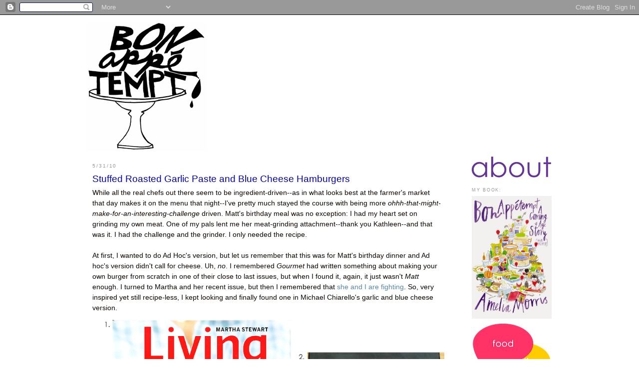

--- FILE ---
content_type: text/html; charset=UTF-8
request_url: http://www.bonappetempt.com/2010/05/stuffed-roasted-garlic-paste-and-blue.html?showComment=1275405424481
body_size: 13782
content:
<!DOCTYPE html>
<html dir='ltr' xmlns='http://www.w3.org/1999/xhtml' xmlns:b='http://www.google.com/2005/gml/b' xmlns:data='http://www.google.com/2005/gml/data' xmlns:expr='http://www.google.com/2005/gml/expr'>
<head>
<link href='https://www.blogger.com/static/v1/widgets/2944754296-widget_css_bundle.css' rel='stylesheet' type='text/css'/>
<meta content='text/html; charset=UTF-8' http-equiv='Content-Type'/>
<meta content='blogger' name='generator'/>
<link href='http://www.bonappetempt.com/favicon.ico' rel='icon' type='image/x-icon'/>
<link href='http://www.bonappetempt.com/2010/05/stuffed-roasted-garlic-paste-and-blue.html' rel='canonical'/>
<link rel="alternate" type="application/atom+xml" title="Bon Appétempt - Atom" href="http://www.bonappetempt.com/feeds/posts/default" />
<link rel="alternate" type="application/rss+xml" title="Bon Appétempt - RSS" href="http://www.bonappetempt.com/feeds/posts/default?alt=rss" />
<link rel="service.post" type="application/atom+xml" title="Bon Appétempt - Atom" href="https://www.blogger.com/feeds/2709955682732829877/posts/default" />

<link rel="alternate" type="application/atom+xml" title="Bon Appétempt - Atom" href="http://www.bonappetempt.com/feeds/9193145775404880796/comments/default" />
<!--Can't find substitution for tag [blog.ieCssRetrofitLinks]-->
<link href='https://blogger.googleusercontent.com/img/b/R29vZ2xl/AVvXsEj3d8TulQ6jP0sRf8iztZgoLeJDi9JijDso5tWqwWIVuh_TmCNB547yARfRj0JUgDBXA7TVBU17IYyWtApyEhrl_vvgjUmCTpLCrqgxXoWgpeQaLhSXdVUl8QJWM6WnSaGzrIU_gFY6RH0/s800/blueburger.gif' rel='image_src'/>
<meta content='http://www.bonappetempt.com/2010/05/stuffed-roasted-garlic-paste-and-blue.html' property='og:url'/>
<meta content='Stuffed Roasted Garlic Paste and Blue Cheese Hamburgers' property='og:title'/>
<meta content='While all the real chefs out there seem to be ingredient-driven--as in what looks best at the farmer&#39;s market that day makes it on the menu ...' property='og:description'/>
<meta content='https://blogger.googleusercontent.com/img/b/R29vZ2xl/AVvXsEj3d8TulQ6jP0sRf8iztZgoLeJDi9JijDso5tWqwWIVuh_TmCNB547yARfRj0JUgDBXA7TVBU17IYyWtApyEhrl_vvgjUmCTpLCrqgxXoWgpeQaLhSXdVUl8QJWM6WnSaGzrIU_gFY6RH0/w1200-h630-p-k-no-nu/blueburger.gif' property='og:image'/>
<title>Bon Appétempt: Stuffed Roasted Garlic Paste and Blue Cheese Hamburgers</title>
<style id='page-skin-1' type='text/css'><!--
/*
-----------------------------------------------
Blogger Template Style
Name:     Minima
Designer: Douglas Bowman
URL:      www.stopdesign.com
Date:     26 Feb 2004
Updated by: Blogger Team
----------------------------------------------- */
/* Variable definitions
====================
<Variable name="bgcolor" description="Page Background Color"
type="color" default="#fff">
<Variable name="textcolor" description="Text Color"
type="color" default="#333">
<Variable name="linkcolor" description="Link Color"
type="color" default="#58a">
<Variable name="pagetitlecolor" description="Blog Title Color"
type="color" default="#666">
<Variable name="descriptioncolor" description="Blog Description Color"
type="color" default="#999">
<Variable name="titlecolor" description="Post Title Color"
type="color" default="#c60">
<Variable name="bordercolor" description="Border Color"
type="color" default="#ccc">
<Variable name="sidebarcolor" description="Sidebar Title Color"
type="color" default="#999">
<Variable name="sidebartextcolor" description="Sidebar Text Color"
type="color" default="#666">
<Variable name="visitedlinkcolor" description="Visited Link Color"
type="color" default="#999">
<Variable name="bodyfont" description="Text Font"
type="font" default="normal normal 100% Georgia, Serif">
<Variable name="headerfont" description="Sidebar Title Font"
type="font"
default="normal normal 78% 'Trebuchet MS',Trebuchet,Arial,Verdana,Sans-serif">
<Variable name="pagetitlefont" description="Blog Title Font"
type="font"
default="normal normal 200% Georgia, Serif">
<Variable name="descriptionfont" description="Blog Description Font"
type="font"
default="normal normal 78% 'Trebuchet MS', Trebuchet, Arial, Verdana, Sans-serif">
<Variable name="postfooterfont" description="Post Footer Font"
type="font"
default="normal normal 78% 'Trebuchet MS', Trebuchet, Arial, Verdana, Sans-serif">
<Variable name="startSide" description="Side where text starts in blog language"
type="automatic" default="left">
<Variable name="endSide" description="Side where text ends in blog language"
type="automatic" default="right">
*/
/* Use this with templates/template-twocol.html */
body {
background:#ffffff;
margin:0;
color:#0d0600;
font:x-small Georgia Serif;
font-size/* */:/**/small;
font-size: /**/small;
text-align: center;
}
a:link {
color:#5588aa;
text-decoration:none;
}
a:visited {
color:#0b5394;
text-decoration:none;
}
a:hover {
color:#0000b3;
text-decoration:underline;
}
a img {
border-width:0;
}
/* Header
-----------------------------------------------
*/
#header-wrapper {
width:940px;
margin:0 auto 10px;
}
#header-inner {
background-position: center;
margin-left: auto;
margin-right: auto;
}
#header {
margin: 5px;
text-align: center;
color:#0000b3;
}
#header h1 {
margin:5px 5px 0;
padding:15px 20px .25em;
line-height:1.2em;
text-transform:uppercase;
letter-spacing:.2em;
font: normal normal 266% Times, serif;
}
#header a {
color:#0000b3;
text-decoration:none;
}
#header a:hover {
color:#0000b3;
}
#header .description {
margin:0 5px 5px;
padding:0 20px 15px;
max-width:940px;
text-transform:uppercase;
letter-spacing:.2em;
line-height: 1.4em;
font: normal normal 85% Times, serif;
color: #000d0d;
}
#header img {
margin-left: auto;
margin-right: auto;
max-width:940px;
}
/* Outer-Wrapper
----------------------------------------------- */
#outer-wrapper {
width: 940px;
margin:0 auto;
padding:10px;
text-align:left;
font: normal normal 105% Arial, sans-serif;
}
#left-sidebar-wrapper {
width: 160px;
margin-right: 5px;
margin-left: 5px;
float: left;
word-wrap: break-word; /* fix for long text breaking sidebar float in IE */
overflow: hidden; /* fix for long non-text content breaking IE sidebar float */
}
#main-wrapper {
padding: 0 5px 0 5px;
border-right: 0px dotted #000;
border-left: 0px dotted #000;
width: 700px;
margin-right: 15px;
margin-left: 10px;
float: left;
word-wrap: break-word; /* fix for long text breaking sidebar float in IE */
overflow: hidden;     /* fix for long non-text content breaking IE sidebar float */
}
#sidebar-wrapper {
width: 160px;
margin-right: 5px;
margin-left: 10px;
float: right;
word-wrap: break-word; /* fix for long text breaking sidebar float in IE */
overflow: hidden;      /* fix for long non-text content breaking IE sidebar float */
}
/* Headings
----------------------------------------------- */
h2 {
margin:1.5em 0 .75em;
font:normal normal 70% 'Trebuchet MS',Trebuchet,Arial,Verdana,Sans-serif;
line-height: 1.4em;
text-transform:uppercase;
letter-spacing:.2em;
color:#999999;
}
/* Posts
-----------------------------------------------
*/
h2.date-header {
margin:1.5em 0 .5em;
}
.post {
margin:.5em 0 1.5em;
border-bottom:1px dotted #666666;
padding-bottom:1.5em;
}
.post h3 {
margin:.25em 0 0;
padding:0 0 4px;
font-size:140%;
font-weight:normal;
line-height:1.4em;
color:#0000b3;
}
.post h3 a, .post h3 a:visited, .post h3 strong {
display:block;
text-decoration:none;
color:#0000b3;
font-weight:normal;
}
.post h3 strong, .post h3 a:hover {
color:#0d0600;
}
.post-body {
margin:0 0 .75em;
line-height:1.6em;
}
.post-body a:link {
text-decoration:none;
}
.post-body a:visited {
text-decoration:none;
}
.post-body blockquote {
line-height:1.3em;
}
.post-footer {
margin: .75em 0;
color:#999999;
text-transform:uppercase;
letter-spacing:.1em;
font: normal normal 93% Arial, sans-serif;
line-height: 1.4em;
}
.post-footer a:link {
text-decoration:none;
}
.post-footer a:visited {
text-decoration:none;
}
.comment-link {
margin-left:.6em;
}
.post img {
padding:4px;
}
.post blockquote {
margin:1em 20px;
}
.post blockquote p {
margin:.75em 0;
}
/* Comments
----------------------------------------------- */
#comments h4 {
margin:1em 0;
font-weight: bold;
line-height: 1.4em;
text-transform:uppercase;
letter-spacing:.2em;
color: #999999;
}
#comments-block {
margin:1em 0 1.5em;
line-height:1.6em;
}
#comments-block .comment-author {
margin:.5em 0;
}
#comments-block .comment-body {
margin:.25em 0 0;
}
#comments-block .comment-footer {
margin:-.25em 0 2em;
line-height: 1.4em;
text-transform:uppercase;
letter-spacing:.1em;
}
#comments-block .comment-body p {
margin:0 0 .75em;
}
.deleted-comment {
font-style:italic;
color:gray;
}
#blog-pager-newer-link {
float: left;
}
#blog-pager-older-link {
float: right;
}
#blog-pager {
text-align: center;
}
.feed-links {
clear: both;
line-height: 2.5em;
}
/* Sidebar Content
----------------------------------------------- */
.sidebar {
color: #666666;
line-height: 1.5em;
font-size: 90%;
}
.sidebar a:link {
text-decoration:none;
}
.sidebar a:visited {
text-decoration:none;
}
.sidebar ul {
list-style:none;
margin:0 0 0;
padding:0 0 0;
}
.sidebar li {
margin:0;
padding-top:0;
padding-right:0;
padding-bottom:.25em;
padding-left:15px;
text-indent:-15px;
line-height:1.5em;
}
.sidebar.widget {
border-bottom: 1px dotted #666666;
margin:0 0 1.5em;
padding:0 0 1.5em;
}
.main .widget {
border-bottom:1px dotted #666666;
margin:0 0 1.5em;
padding:0 0 1.5em;
}
.main .Blog {
border-bottom-width: 0;
}
/* Profile
----------------------------------------------- */
.profile-img {
float: left;
margin-top: 0;
margin-right: 5px;
margin-bottom: 5px;
margin-left: 0;
padding: 4px;
border: 1px solid #666666;
}
.profile-data {
margin:0;
text-transform:uppercase;
letter-spacing:.1em;
font: normal normal 93% Arial, sans-serif;
color: #999999;
font-weight: bold;
line-height: 1.6em;
}
.profile-datablock {
margin:.5em 0 .5em;
}
.profile-textblock {
margin: 0.5em 0;
line-height: 1.6em;
}
.profile-link {
font: normal normal 93% Arial, sans-serif;
text-transform: uppercase;
letter-spacing: .1em;
}
/* Footer
----------------------------------------------- */
#footer {
width:940px;
clear:both;
margin:0 auto;
padding-top:15px;
line-height: 1.6em;
text-transform:uppercase;
letter-spacing:.1em;
text-align: center;
}
img {
max-width: 700px;
width: expression(this.width > 560 ? 560: true);
}

--></style>
<link alt='Favicon' href='http://a1.twimg.com/profile_images/1337648838/bonappeSCREEN.gif' rel='shortcut icon' type='image/x-icon'/>
<link alt='Favixcon' href='http://a1.twimg.com/profile_images/1337648838/bonappeSCREEN.gif' rel='icon' type='image/x-icon'/>
<link href='https://www.blogger.com/dyn-css/authorization.css?targetBlogID=2709955682732829877&amp;zx=d653154b-ed7f-409a-a89d-48f5980d3780' media='none' onload='if(media!=&#39;all&#39;)media=&#39;all&#39;' rel='stylesheet'/><noscript><link href='https://www.blogger.com/dyn-css/authorization.css?targetBlogID=2709955682732829877&amp;zx=d653154b-ed7f-409a-a89d-48f5980d3780' rel='stylesheet'/></noscript>
<meta name='google-adsense-platform-account' content='ca-host-pub-1556223355139109'/>
<meta name='google-adsense-platform-domain' content='blogspot.com'/>

</head>
<body>
<div class='navbar section' id='navbar'><div class='widget Navbar' data-version='1' id='Navbar1'><script type="text/javascript">
    function setAttributeOnload(object, attribute, val) {
      if(window.addEventListener) {
        window.addEventListener('load',
          function(){ object[attribute] = val; }, false);
      } else {
        window.attachEvent('onload', function(){ object[attribute] = val; });
      }
    }
  </script>
<div id="navbar-iframe-container"></div>
<script type="text/javascript" src="https://apis.google.com/js/platform.js"></script>
<script type="text/javascript">
      gapi.load("gapi.iframes:gapi.iframes.style.bubble", function() {
        if (gapi.iframes && gapi.iframes.getContext) {
          gapi.iframes.getContext().openChild({
              url: 'https://www.blogger.com/navbar/2709955682732829877?po\x3d9193145775404880796\x26origin\x3dhttp://www.bonappetempt.com',
              where: document.getElementById("navbar-iframe-container"),
              id: "navbar-iframe"
          });
        }
      });
    </script><script type="text/javascript">
(function() {
var script = document.createElement('script');
script.type = 'text/javascript';
script.src = '//pagead2.googlesyndication.com/pagead/js/google_top_exp.js';
var head = document.getElementsByTagName('head')[0];
if (head) {
head.appendChild(script);
}})();
</script>
</div></div>
<div id='outer-wrapper'><div id='wrap2'>
<!-- skip links for text browsers -->
<span id='skiplinks' style='display:none;'>
<a href='#main'>skip to main </a> |
      <a href='#sidebar'>skip to sidebar</a>
</span>
<div id='header-wrapper'>
<div class='header section' id='header'><div class='widget Header' data-version='1' id='Header1'>
<div id='header-inner'>
<a href='http://www.bonappetempt.com/' style='display: block'>
<img alt='Bon Appétempt' height='257px; ' id='Header1_headerimg' src='https://blogger.googleusercontent.com/img/b/R29vZ2xl/AVvXsEhCNDjqIOOu0Wl4ZJ8fSTVW9XpbJcsgSQbNYoHZiZ1JSfZnSEG7CwcVwC6JKUBk2o7Z2WaewBHPAXOobjAHiOAQUT_NzNSdhXRM2szX0Kv3hWZJw9TNjgxxsIr3zGOgNCguBJpiFce1PV4/s940-r/BANNERregular.gif' style='display: block' width='940px; '/>
</a>
</div>
</div></div>
</div>
<div id='content-wrapper'>
<div id='crosscol-wrapper' style='text-align:center'>
<div class='crosscol no-items section' id='crosscol'></div>
</div>
<div id='left-sidebar-wrapper'>
<div class='sidebar no-items section' id='left-sidebar'></div>
</div>
<div id='main-wrapper'>
<div class='main section' id='main'><div class='widget Blog' data-version='1' id='Blog1'>
<div class='blog-posts hfeed'>

          <div class="date-outer">
        
<h2 class='date-header'><span>5/31/10</span></h2>

          <div class="date-posts">
        
<div class='post-outer'>
<div class='post hentry'>
<a name='9193145775404880796'></a>
<h3 class='post-title entry-title'>
<a href='http://www.bonappetempt.com/2010/05/stuffed-roasted-garlic-paste-and-blue.html'>Stuffed Roasted Garlic Paste and Blue Cheese Hamburgers</a>
</h3>
<div class='post-header-line-1'></div>
<div class='post-body entry-content'>
While all the real chefs out there seem to be ingredient-driven--as in what looks best at the farmer's market that day makes it on the menu that night--I've pretty much stayed the course with being more <span style="font-style: italic;">ohhh-that-might-make-for-an-interesting-challenge</span> driven. Matt's birthday meal was no exception: I had my heart set on grinding my own meat. One of my pals lent me her meat-grinding attachment--thank you Kathleen--and that was it. I had the challenge and the grinder. I only needed the recipe.<br />
<br />
At first, I wanted to do Ad Hoc's version, but let us remember that this was for Matt's birthday dinner and Ad hoc's version didn't call for cheese. Uh, <i>no</i>. I remembered <i>Gourmet</i> had written something about making your own burger from scratch in one of their close to last issues, but when I found it, again, it just wasn't <i>Matt</i> enough. I turned to Martha and her recent issue, but then I remembered that <a href="http://www.bonappetempt.com/2010/04/2nd-annual-martha-stewart-easter-egg.html">she and I are fighting</a>. So, very inspired yet still recipe-less, I kept looking and finally found one in Michael Chiarello's garlic and blue cheese version.<br />
<div class="separator" style="clear: both; text-align: center;"><a href="https://blogger.googleusercontent.com/img/b/R29vZ2xl/AVvXsEj3d8TulQ6jP0sRf8iztZgoLeJDi9JijDso5tWqwWIVuh_TmCNB547yARfRj0JUgDBXA7TVBU17IYyWtApyEhrl_vvgjUmCTpLCrqgxXoWgpeQaLhSXdVUl8QJWM6WnSaGzrIU_gFY6RH0/s1600/blueburger.gif" imageanchor="1" style="margin-left: 1em; margin-right: 1em;"><img border="0" src="https://blogger.googleusercontent.com/img/b/R29vZ2xl/AVvXsEj3d8TulQ6jP0sRf8iztZgoLeJDi9JijDso5tWqwWIVuh_TmCNB547yARfRj0JUgDBXA7TVBU17IYyWtApyEhrl_vvgjUmCTpLCrqgxXoWgpeQaLhSXdVUl8QJWM6WnSaGzrIU_gFY6RH0/s800/blueburger.gif" /></a></div><div style="text-align: center;"><span style="font-size: small;">(1. Martha Stewart Living's June issue, 2. <i>Ad Hoc at Home</i> cover, 3. via <i>Ad Hoc at Home</i>, 4. via <i>Gourmet</i>'s <a href="http://www.gourmet.com/magazine/2000s/2009/06/a-burger-with-homemade-everything">A Burger With (Homemade) Everything</a>.)</span></div><div style="text-align: center;"></div><div style="text-align: left;"><br />
Our version: (<a href="http://www.foodnetwork.com/recipes/michael-chiarello/stuffed-roasted-garlic-paste-and-blue-cheese-hamburgers-recipe/index.html">Recipe</a> by Michael Chiarello. Culled burger knowledge from aforementioned places put to use in below result by me.)  </div><div class="separator" style="clear: both; text-align: center;"><a href="https://blogger.googleusercontent.com/img/b/R29vZ2xl/AVvXsEiHf8smhlsKyxXBGYyvfILaZOXeYTfUDIiCbGc0k2Bjfq25KWqbtqPKxyPYbWUF3XH8bnKKiNsh_iNbwQwA5KllNgYe5RWZe7lfhcFYLc9jq0E80AEtukdE4y2aiGPDERQWAuY109uXNz4/s1600/P1050100.JPG" imageanchor="1" style="margin-left: 1em; margin-right: 1em;"><img border="0" src="https://blogger.googleusercontent.com/img/b/R29vZ2xl/AVvXsEiHf8smhlsKyxXBGYyvfILaZOXeYTfUDIiCbGc0k2Bjfq25KWqbtqPKxyPYbWUF3XH8bnKKiNsh_iNbwQwA5KllNgYe5RWZe7lfhcFYLc9jq0E80AEtukdE4y2aiGPDERQWAuY109uXNz4/s800/P1050100.JPG" /></a></div>Two reasons why the Michael Chiarello recipe won out. 1. Blue Cheese 2. Garlic paste, made by roasting salt and peppered garlic cloves in olive oil until they get nice and caramelized and then mashing it all together once cooled.<br />
<div style="text-align: center;"><a href="https://blogger.googleusercontent.com/img/b/R29vZ2xl/AVvXsEitaHL75ZzCVICMHE54W5Oy-uupxcZHpsqewabQQPJmn3Z8uOGrKZDSbA2KdA8cxqnQ6ZD-LFCoLROiyW69ZxKpxjSxQlqp7xGpyYAOfl2p_02IOZovvNfl0iN5OJ4sbHWMWoxxMt2XI8s/s1600/P1050026.JPG" imageanchor="1" style="margin-left: 1em; margin-right: 1em;"><img border="0" src="https://blogger.googleusercontent.com/img/b/R29vZ2xl/AVvXsEitaHL75ZzCVICMHE54W5Oy-uupxcZHpsqewabQQPJmn3Z8uOGrKZDSbA2KdA8cxqnQ6ZD-LFCoLROiyW69ZxKpxjSxQlqp7xGpyYAOfl2p_02IOZovvNfl0iN5OJ4sbHWMWoxxMt2XI8s/s800/P1050026.JPG" /></a></div>Apart from the satisfaction of knowing exactly what's in your ground meat, another advantage of grinding your own meat is being able to season it beforehand. We used skirt steak, which came highly recommended via <i><a href="http://www.gourmet.com/recipes/2000s/2009/06/the-ultimate-burger">Gourmet</a> </i>.<br />
<div class="separator" style="clear: both; text-align: center;"><a href="https://blogger.googleusercontent.com/img/b/R29vZ2xl/AVvXsEjZb7a75AhsOwzkUYkGCp_B2HLbBGhLZFqLvEPTgk1s4Sb82sriDsIJJeZH6j-zZUXcg0WAiJVCLLdDGVQTed0BVxyOPLfRrxgNEeodado9NxYbiM42icZHq3mc_pd_nqYMCTjZd2WFNww/s1600/P1050051.JPG" imageanchor="1" style="margin-left: 1em; margin-right: 1em;"><img border="0" src="https://blogger.googleusercontent.com/img/b/R29vZ2xl/AVvXsEjZb7a75AhsOwzkUYkGCp_B2HLbBGhLZFqLvEPTgk1s4Sb82sriDsIJJeZH6j-zZUXcg0WAiJVCLLdDGVQTed0BVxyOPLfRrxgNEeodado9NxYbiM42icZHq3mc_pd_nqYMCTjZd2WFNww/s800/P1050051.JPG" /></a></div><div style="text-align: left;">I was totally expecting clean, spaghetti-ish lines of ground meat to shoot out of the business end of the grinder like it does on TV, but instead I just got this glacier-flow of minced meat. </div><div class="separator" style="clear: both; text-align: center;"><a href="https://blogger.googleusercontent.com/img/b/R29vZ2xl/AVvXsEh0yU6nmPNtN-ytX7jObOgIOQBB4s8njz6SIVIAI6yokqCw4cvoM0h95nfIS6lXIZCFloqpLYh6MSCC4HZdYEdlv9X-eIXVFtxP4G7BhC1QS7zly2931RKOF4Z4YQ4X5V8f_Lxq1uRjwDA/s1600/P1050060.JPG" imageanchor="1" style="margin-left: 1em; margin-right: 1em;"><img border="0" src="https://blogger.googleusercontent.com/img/b/R29vZ2xl/AVvXsEh0yU6nmPNtN-ytX7jObOgIOQBB4s8njz6SIVIAI6yokqCw4cvoM0h95nfIS6lXIZCFloqpLYh6MSCC4HZdYEdlv9X-eIXVFtxP4G7BhC1QS7zly2931RKOF4Z4YQ4X5V8f_Lxq1uRjwDA/s800/P1050060.JPG" /></a></div><div class="separator" style="clear: both; text-align: center;"></div><div class="separator" style="clear: both; text-align: center;"></div><div class="separator" style="clear: both; text-align: center;"></div><div class="separator" style="clear: both; text-align: center;"></div><div class="separator" style="clear: both; text-align: center;"><a href="https://blogger.googleusercontent.com/img/b/R29vZ2xl/AVvXsEhysqIevo7G12TXEweCrLYswMNHAtyu9v-UXmHnOjHHUO5zKtVSlwwIjccuwV6_8h1W0X0pQco6PtmyZ9hWXa_LndCGDwuIwNWmBH68zPe-JzcytcUlVN5byB380o6c2_54w-vCg62usIs/s1600/P1050103.JPG" imageanchor="1" style="margin-left: 1em; margin-right: 1em;"><img border="0" src="https://blogger.googleusercontent.com/img/b/R29vZ2xl/AVvXsEhysqIevo7G12TXEweCrLYswMNHAtyu9v-UXmHnOjHHUO5zKtVSlwwIjccuwV6_8h1W0X0pQco6PtmyZ9hWXa_LndCGDwuIwNWmBH68zPe-JzcytcUlVN5byB380o6c2_54w-vCg62usIs/s800/P1050103.JPG" /></a></div><div class="separator" style="clear: both; text-align: left;">Maybe grinding meat and hamburgers in general don't make for the prettiest pictures, but this burger was delicious. Easily the best burger I've ever had. Consider the facts: You make a skirt-steak patty, make a little well in the patty, put some blue cheese and garlic paste in that well, and then cover it up with another patty and seal the edges. The result is one giant patty. Chiarello specifies 3oz. per half, but we didn't have a scale and definitely overestimated. So, word to the wise: Think manageable-eating-sized burgers. Also word to the wise: Make this garlic paste. It's the gift that keeps on giving.&nbsp; </div>
<div style='clear: both;'></div>
</div>
<div class='post-footer'>
<div class='post-footer-line post-footer-line-1'><span class='post-author vcard'>
Posted by
<span class='fn'>Amelia Morris</span>
</span>
<span class='post-comment-link'>
</span>
<span class='post-icons'>
<span class='item-control blog-admin pid-1612821873'>
<a href='https://www.blogger.com/post-edit.g?blogID=2709955682732829877&postID=9193145775404880796&from=pencil' title='Edit Post'>
<img alt='' class='icon-action' height='18' src='https://resources.blogblog.com/img/icon18_edit_allbkg.gif' width='18'/>
</a>
</span>
</span>
</div>
<div class='post-footer-line post-footer-line-2'>
<span class='post-labels'>
Labels:
<a href='http://www.bonappetempt.com/search/label/Gourmet' rel='tag'>Gourmet</a>,
<a href='http://www.bonappetempt.com/search/label/Martha%20Stewart' rel='tag'>Martha Stewart</a>,
<a href='http://www.bonappetempt.com/search/label/success' rel='tag'>success</a>
</span>
</div>
<div class='post-footer-line post-footer-line-3'></div>
</div>
</div>
<div class='comments' id='comments'>
<a name='comments'></a>
<h4>8 comments:</h4>
<div id='Blog1_comments-block-wrapper'>
<dl class='avatar-comment-indent' id='comments-block'>
<dt class='comment-author ' id='c2716546256832554481'>
<a name='c2716546256832554481'></a>
<div class="avatar-image-container avatar-stock"><span dir="ltr"><a href="https://www.blogger.com/profile/09636977135040249104" target="" rel="nofollow" onclick="" class="avatar-hovercard" id="av-2716546256832554481-09636977135040249104"><img src="//www.blogger.com/img/blogger_logo_round_35.png" width="35" height="35" alt="" title="Matthew">

</a></span></div>
<a href='https://www.blogger.com/profile/09636977135040249104' rel='nofollow'>Matthew</a>
said...
</dt>
<dd class='comment-body' id='Blog1_cmt-2716546256832554481'>
<p>
This was my favorite birthday dinner -- that burger was crazy good.
</p>
</dd>
<dd class='comment-footer'>
<span class='comment-timestamp'>
<a href='http://www.bonappetempt.com/2010/05/stuffed-roasted-garlic-paste-and-blue.html?showComment=1275320743758#c2716546256832554481' title='comment permalink'>
May 31, 2010 at 8:45&#8239;AM
</a>
<span class='item-control blog-admin pid-1723807628'>
<a class='comment-delete' href='https://www.blogger.com/comment/delete/2709955682732829877/2716546256832554481' title='Delete Comment'>
<img src='https://resources.blogblog.com/img/icon_delete13.gif'/>
</a>
</span>
</span>
</dd>
<dt class='comment-author blog-author' id='c2550810886193191826'>
<a name='c2550810886193191826'></a>
<div class="avatar-image-container avatar-stock"><span dir="ltr"><a href="https://www.blogger.com/profile/09374986152389436014" target="" rel="nofollow" onclick="" class="avatar-hovercard" id="av-2550810886193191826-09374986152389436014"><img src="//www.blogger.com/img/blogger_logo_round_35.png" width="35" height="35" alt="" title="Amelia Morris">

</a></span></div>
<a href='https://www.blogger.com/profile/09374986152389436014' rel='nofollow'>Amelia Morris</a>
said...
</dt>
<dd class='comment-body' id='Blog1_cmt-2550810886193191826'>
<p>
you would say that. now I remember everything--you being freaked by the rawish-egg factor of the carbonara.
</p>
</dd>
<dd class='comment-footer'>
<span class='comment-timestamp'>
<a href='http://www.bonappetempt.com/2010/05/stuffed-roasted-garlic-paste-and-blue.html?showComment=1275331118405#c2550810886193191826' title='comment permalink'>
May 31, 2010 at 11:38&#8239;AM
</a>
<span class='item-control blog-admin pid-1612821873'>
<a class='comment-delete' href='https://www.blogger.com/comment/delete/2709955682732829877/2550810886193191826' title='Delete Comment'>
<img src='https://resources.blogblog.com/img/icon_delete13.gif'/>
</a>
</span>
</span>
</dd>
<dt class='comment-author ' id='c6352014882413676404'>
<a name='c6352014882413676404'></a>
<div class="avatar-image-container avatar-stock"><span dir="ltr"><img src="//resources.blogblog.com/img/blank.gif" width="35" height="35" alt="" title="Mark and Marsha">

</span></div>
Mark and Marsha
said...
</dt>
<dd class='comment-body' id='Blog1_cmt-6352014882413676404'>
<p>
That&#39;s a great burger.  Marsha and  I would totally order a couple of those, but poor Marsha is a vegetarian so I would have to eat both of them! ;-)
</p>
</dd>
<dd class='comment-footer'>
<span class='comment-timestamp'>
<a href='http://www.bonappetempt.com/2010/05/stuffed-roasted-garlic-paste-and-blue.html?showComment=1275348900138#c6352014882413676404' title='comment permalink'>
May 31, 2010 at 4:35&#8239;PM
</a>
<span class='item-control blog-admin pid-17568301'>
<a class='comment-delete' href='https://www.blogger.com/comment/delete/2709955682732829877/6352014882413676404' title='Delete Comment'>
<img src='https://resources.blogblog.com/img/icon_delete13.gif'/>
</a>
</span>
</span>
</dd>
<dt class='comment-author ' id='c8502234326566119280'>
<a name='c8502234326566119280'></a>
<div class="avatar-image-container avatar-stock"><span dir="ltr"><a href="https://www.blogger.com/profile/09636977135040249104" target="" rel="nofollow" onclick="" class="avatar-hovercard" id="av-8502234326566119280-09636977135040249104"><img src="//www.blogger.com/img/blogger_logo_round_35.png" width="35" height="35" alt="" title="Matthew">

</a></span></div>
<a href='https://www.blogger.com/profile/09636977135040249104' rel='nofollow'>Matthew</a>
said...
</dt>
<dd class='comment-body' id='Blog1_cmt-8502234326566119280'>
<p>
No way. I would eat the carbonara again in a heart beep!<br /><br />http://www.imdb.com/title/tt0082507/
</p>
</dd>
<dd class='comment-footer'>
<span class='comment-timestamp'>
<a href='http://www.bonappetempt.com/2010/05/stuffed-roasted-garlic-paste-and-blue.html?showComment=1275368009289#c8502234326566119280' title='comment permalink'>
May 31, 2010 at 9:53&#8239;PM
</a>
<span class='item-control blog-admin pid-1723807628'>
<a class='comment-delete' href='https://www.blogger.com/comment/delete/2709955682732829877/8502234326566119280' title='Delete Comment'>
<img src='https://resources.blogblog.com/img/icon_delete13.gif'/>
</a>
</span>
</span>
</dd>
<dt class='comment-author ' id='c4911636419122065983'>
<a name='c4911636419122065983'></a>
<div class="avatar-image-container vcard"><span dir="ltr"><a href="https://www.blogger.com/profile/03636319645503332285" target="" rel="nofollow" onclick="" class="avatar-hovercard" id="av-4911636419122065983-03636319645503332285"><img src="https://resources.blogblog.com/img/blank.gif" width="35" height="35" class="delayLoad" style="display: none;" longdesc="//4.bp.blogspot.com/_4V0pDvpVtoU/SyKcpveRsxI/AAAAAAAAAAk/mkxgJV8HBQ4/S45-s35/Rachel%2Bsignal.jpg" alt="" title="Rachel">

<noscript><img src="//4.bp.blogspot.com/_4V0pDvpVtoU/SyKcpveRsxI/AAAAAAAAAAk/mkxgJV8HBQ4/S45-s35/Rachel%2Bsignal.jpg" width="35" height="35" class="photo" alt=""></noscript></a></span></div>
<a href='https://www.blogger.com/profile/03636319645503332285' rel='nofollow'>Rachel</a>
said...
</dt>
<dd class='comment-body' id='Blog1_cmt-4911636419122065983'>
<p>
that looks pretty awesome.  i could&#39;ve used one of those yesterday post-patio-laying.... it reminded of this: http://paninihappy.com/condiment-week-roasted-garlic-onion-jam/ <br />which was fantastic and also the gift that kept on giving.
</p>
</dd>
<dd class='comment-footer'>
<span class='comment-timestamp'>
<a href='http://www.bonappetempt.com/2010/05/stuffed-roasted-garlic-paste-and-blue.html?showComment=1275405424481#c4911636419122065983' title='comment permalink'>
June 1, 2010 at 8:17&#8239;AM
</a>
<span class='item-control blog-admin pid-323525841'>
<a class='comment-delete' href='https://www.blogger.com/comment/delete/2709955682732829877/4911636419122065983' title='Delete Comment'>
<img src='https://resources.blogblog.com/img/icon_delete13.gif'/>
</a>
</span>
</span>
</dd>
<dt class='comment-author ' id='c7049722339816324766'>
<a name='c7049722339816324766'></a>
<div class="avatar-image-container avatar-stock"><span dir="ltr"><a href="http://www.extremehomeworkout.com" target="" rel="nofollow" onclick=""><img src="//resources.blogblog.com/img/blank.gif" width="35" height="35" alt="" title="Jessica">

</a></span></div>
<a href='http://www.extremehomeworkout.com' rel='nofollow'>Jessica</a>
said...
</dt>
<dd class='comment-body' id='Blog1_cmt-7049722339816324766'>
<p>
Your burger has me salivating! Yum!  I am definitely impressed with your efforts. That is a birthday dinner he will remember!<br /><br />jessyburke88@gmail.com
</p>
</dd>
<dd class='comment-footer'>
<span class='comment-timestamp'>
<a href='http://www.bonappetempt.com/2010/05/stuffed-roasted-garlic-paste-and-blue.html?showComment=1275666446934#c7049722339816324766' title='comment permalink'>
June 4, 2010 at 8:47&#8239;AM
</a>
<span class='item-control blog-admin pid-17568301'>
<a class='comment-delete' href='https://www.blogger.com/comment/delete/2709955682732829877/7049722339816324766' title='Delete Comment'>
<img src='https://resources.blogblog.com/img/icon_delete13.gif'/>
</a>
</span>
</span>
</dd>
<dt class='comment-author ' id='c8490297208223414643'>
<a name='c8490297208223414643'></a>
<div class="avatar-image-container vcard"><span dir="ltr"><a href="https://www.blogger.com/profile/05473612753403446630" target="" rel="nofollow" onclick="" class="avatar-hovercard" id="av-8490297208223414643-05473612753403446630"><img src="https://resources.blogblog.com/img/blank.gif" width="35" height="35" class="delayLoad" style="display: none;" longdesc="//blogger.googleusercontent.com/img/b/R29vZ2xl/AVvXsEjFRYhP9cls9BeZBn8va5cUp30pfR-e6dw9f_ed_nZlAumjudlQ7vrGeJ8Y9_kyzw1pmwDO7r-VFTPl-ftu06VHjawTRLu0wPFG-ne3DvXQU4tluOXNig1frprJ4BUtcZg/s45-c/296798_1836579689124_1679437390_1319859_1273048938_n.jpg" alt="" title="Eva / Sycamore Street Press">

<noscript><img src="//blogger.googleusercontent.com/img/b/R29vZ2xl/AVvXsEjFRYhP9cls9BeZBn8va5cUp30pfR-e6dw9f_ed_nZlAumjudlQ7vrGeJ8Y9_kyzw1pmwDO7r-VFTPl-ftu06VHjawTRLu0wPFG-ne3DvXQU4tluOXNig1frprJ4BUtcZg/s45-c/296798_1836579689124_1679437390_1319859_1273048938_n.jpg" width="35" height="35" class="photo" alt=""></noscript></a></span></div>
<a href='https://www.blogger.com/profile/05473612753403446630' rel='nofollow'>Eva / Sycamore Street Press</a>
said...
</dt>
<dd class='comment-body' id='Blog1_cmt-8490297208223414643'>
<p>
I had never thought to grind my own meat, but now you&#39;ve made me want to give it a try! And the garlic paste sounds amazing.
</p>
</dd>
<dd class='comment-footer'>
<span class='comment-timestamp'>
<a href='http://www.bonappetempt.com/2010/05/stuffed-roasted-garlic-paste-and-blue.html?showComment=1276020095195#c8490297208223414643' title='comment permalink'>
June 8, 2010 at 11:01&#8239;AM
</a>
<span class='item-control blog-admin pid-279821108'>
<a class='comment-delete' href='https://www.blogger.com/comment/delete/2709955682732829877/8490297208223414643' title='Delete Comment'>
<img src='https://resources.blogblog.com/img/icon_delete13.gif'/>
</a>
</span>
</span>
</dd>
<dt class='comment-author ' id='c2182206458922673084'>
<a name='c2182206458922673084'></a>
<div class="avatar-image-container vcard"><span dir="ltr"><a href="https://www.blogger.com/profile/15704011890607301524" target="" rel="nofollow" onclick="" class="avatar-hovercard" id="av-2182206458922673084-15704011890607301524"><img src="https://resources.blogblog.com/img/blank.gif" width="35" height="35" class="delayLoad" style="display: none;" longdesc="//blogger.googleusercontent.com/img/b/R29vZ2xl/AVvXsEjmdkoVjdmv65TsDYEdszbIzRBszW1lnhMGwQmBt1KPNjuhZJ3TNKffEZGSy2LP8Wo_PQKGjDtrwKnw8ag7C4yLCDWwLAaoNeZ390wR--8Y30oF6HL0M64GDI5xAu2qpQ/s45-c/5006012014_d0eda872d6_b-2.jpg" alt="" title="Heather Taylor">

<noscript><img src="//blogger.googleusercontent.com/img/b/R29vZ2xl/AVvXsEjmdkoVjdmv65TsDYEdszbIzRBszW1lnhMGwQmBt1KPNjuhZJ3TNKffEZGSy2LP8Wo_PQKGjDtrwKnw8ag7C4yLCDWwLAaoNeZ390wR--8Y30oF6HL0M64GDI5xAu2qpQ/s45-c/5006012014_d0eda872d6_b-2.jpg" width="35" height="35" class="photo" alt=""></noscript></a></span></div>
<a href='https://www.blogger.com/profile/15704011890607301524' rel='nofollow'>Heather Taylor</a>
said...
</dt>
<dd class='comment-body' id='Blog1_cmt-2182206458922673084'>
<p>
Wowza!!! Matt is the luckiest young husband alive!
</p>
</dd>
<dd class='comment-footer'>
<span class='comment-timestamp'>
<a href='http://www.bonappetempt.com/2010/05/stuffed-roasted-garlic-paste-and-blue.html?showComment=1307979583364#c2182206458922673084' title='comment permalink'>
June 13, 2011 at 8:39&#8239;AM
</a>
<span class='item-control blog-admin pid-1861722816'>
<a class='comment-delete' href='https://www.blogger.com/comment/delete/2709955682732829877/2182206458922673084' title='Delete Comment'>
<img src='https://resources.blogblog.com/img/icon_delete13.gif'/>
</a>
</span>
</span>
</dd>
</dl>
</div>
<p class='comment-footer'>
<a href='https://www.blogger.com/comment/fullpage/post/2709955682732829877/9193145775404880796' onclick=''>Post a Comment</a>
</p>
</div>
</div>

        </div></div>
      
</div>
<div class='blog-pager' id='blog-pager'>
<span id='blog-pager-newer-link'>
<a class='blog-pager-newer-link' href='http://www.bonappetempt.com/2010/06/yellow-cake-with-chocolate-frosting.html' id='Blog1_blog-pager-newer-link' title='Newer Post'>Newer Post</a>
</span>
<span id='blog-pager-older-link'>
<a class='blog-pager-older-link' href='http://www.bonappetempt.com/2010/05/grilled-bacon-egg-and-cheddar-cheese.html' id='Blog1_blog-pager-older-link' title='Older Post'>Older Post</a>
</span>
<a class='home-link' href='http://www.bonappetempt.com/'>Home</a>
</div>
<div class='clear'></div>
<div class='post-feeds'>
<div class='feed-links'>
Subscribe to:
<a class='feed-link' href='http://www.bonappetempt.com/feeds/9193145775404880796/comments/default' target='_blank' type='application/atom+xml'>Post Comments (Atom)</a>
</div>
</div>
</div></div>
</div>
<div id='sidebar-wrapper'>
<div class='sidebar section' id='sidebar'><div class='widget Image' data-version='1' id='Image24'>
<div class='widget-content'>
<a href='http://www.bonappetempt.com/p/about-me.html'>
<img alt='' height='45' id='Image24_img' src='https://blogger.googleusercontent.com/img/b/R29vZ2xl/AVvXsEgAozsXPNGpcL4yR79nk97jrJiTHwXUBFhFqPNvrTbsQXRKRXLcppT8M4Pm0GxU3FXa_vPKR497Lo2V5xeFpDIWxKtAqKFbUwC47msvxFz96FY8TRFVeq60ukK244iwoxXz5mgb19C_eE8/s160/about+BA.png' width='160'/>
</a>
<br/>
</div>
<div class='clear'></div>
</div><div class='widget Image' data-version='1' id='Image20'>
<h2>My Book:</h2>
<div class='widget-content'>
<a href='http://www.bonappetempt.com/p/blog-page_30.html'>
<img alt='My Book:' height='246' id='Image20_img' src='https://blogger.googleusercontent.com/img/b/R29vZ2xl/AVvXsEjlkOrbh073BuJxtR7-CInIWXhfTW2ydu86XdeXT7aMFWxEBj15ZpBpQEt-sAXaTpG1A8W_EhvwPNzTlhQc6yEgBxDvdwtautFWiPnb0QhDkRg7pozWzVabScyCdi3DD1gmZo_Ua2OE13M/s1600/Bon+Appetempt_cover.JPG' width='160'/>
</a>
<br/>
</div>
<div class='clear'></div>
</div><div class='widget Image' data-version='1' id='Image7'>
<div class='widget-content'>
<a href='http://www.bonappetempt.com/p/conversations.html'>
<img alt='' height='130' id='Image7_img' src='https://blogger.googleusercontent.com/img/b/R29vZ2xl/AVvXsEgxIz9kaGSceNGXSFOhL5w7AhxViGcmaY9i_FchtcO8Tb02_Qf6WQPoUyTLlHEU9NSlj_z_JMGEaVBYk5cUs3Q9L5-32ywihsDbqrGjsCRk1SDyurTP6FhTWCA15VR2mvmjTgs6CTVlv3Y/s160/foodandpolitics.png' width='160'/>
</a>
<br/>
</div>
<div class='clear'></div>
</div><div class='widget Image' data-version='1' id='Image4'>
<div class='widget-content'>
<a href='http://www.themillions.com/2016/11/clean-eating-wild-edge-sorrow.html'>
<img alt='' height='146' id='Image4_img' src='https://blogger.googleusercontent.com/img/b/R29vZ2xl/AVvXsEgdWBs7pv56rwm22ro8cKfMIqwcq4vt9bVAPiyQGLd8XUMOPZQBI2c2064-a-T0nCXu5g2gG0CZtB1iIvZn6M7nVnCkQpQOd1LmG4GcS7KiAWdpnfUH6CxDfAvDAvV3-TR2Y_BbamqhdRw/s160/clean+eating.png' width='160'/>
</a>
<br/>
</div>
<div class='clear'></div>
</div><div class='widget Image' data-version='1' id='Image15'>
<div class='widget-content'>
<a href='http://www.techland.time.com/2012/10/22/25-best-blogs-2012/'>
<img alt='' height='99' id='Image15_img' src='https://blogger.googleusercontent.com/img/b/R29vZ2xl/AVvXsEi-DprSKFN7gzUq6zKD0fuAAMm6vbCt85ChUAqtYQlZ8woO1JOSDshjJXq38ZY2VmoxLrT2lyYpoMU8rps8JTmkOj1UHphun-GUZBpWASBTm_Rz8I2hdYJoO4icz-thdVo7H6qD5sal1m8/s160/top25Time.png' width='160'/>
</a>
<br/>
</div>
<div class='clear'></div>
</div><div class='widget Text' data-version='1' id='Text4'>
<div class='widget-content'>
.............................
</div>
<div class='clear'></div>
</div><div class='widget BlogSearch' data-version='1' id='BlogSearch1'>
<h2 class='title'>search the archives?</h2>
<div class='widget-content'>
<div id='BlogSearch1_form'>
<form action='http://www.bonappetempt.com/search' class='gsc-search-box' target='_top'>
<table cellpadding='0' cellspacing='0' class='gsc-search-box'>
<tbody>
<tr>
<td class='gsc-input'>
<input autocomplete='off' class='gsc-input' name='q' size='10' title='search' type='text' value=''/>
</td>
<td class='gsc-search-button'>
<input class='gsc-search-button' title='search' type='submit' value='Search'/>
</td>
</tr>
</tbody>
</table>
</form>
</div>
</div>
<div class='clear'></div>
</div><div class='widget Text' data-version='1' id='Text1'>
<div class='widget-content'>
<span =""  style="color:#000066;">bon appétempt's original motto:</span> tackling semi-ridiculous to outright ridiculous gourmet and/or seemingly intense recipes, despite my novice skill set and average-at-best collection of kitchen appliances and cooking tools.<br /><br />The above was set out, however, before my big culinary change of heart, as documented <a href="http://www.bonappetempt.com/2010/02/squid-ink-risotto-cheese-course-and.html">here</a>. And while we're on the subject of <a href="http://www.bonappetempt.com/2011/04/serious-food-in-kitchen-with-grandma.html">pivotal moments</a>... there have been a few over the (6) years, like <a href="http://www.bonappetempt.com/2013/02/orange-cardamom-ice-cream-sundae-and.html">this one</a> and <a href="http://www.bonappetempt.com/2013/07/video-attempt-chocolate-cream-pie.html">this one</a> and, of course, <a href="http://www.bonappetempt.com/2014/01/video-attempt-dutch-baby-meet-teddy.html">this one</a> AND now <a href="http://www.bonappetempt.com/2016/01/video-teddy-ages-1-2.html">this one</a>!<br /><br />If you want to know the whole story, I invite you to read <a href="http://www.amazon.com/Bon-Appetempt-Coming---Age-Recipes/dp/1455549363/ref=sr_1_1?ie=UTF8&amp;qid=1416098256&amp;sr=8-1&amp;keywords=bon+appetempt&amp;pebp=1416098257740">my book</a>!<br />
</div>
<div class='clear'></div>
</div><div class='widget Image' data-version='1' id='Image5'>
<div class='widget-content'>
<a href='http://www.bonappetempt.com/'>
<img alt='' height='50' id='Image5_img' src='https://blogger.googleusercontent.com/img/b/R29vZ2xl/AVvXsEhXL6EaTLqRZIXuCLDuA_oZuMQK0kwcHOTPvM2aKQb7BCdD3u5_1YwTalX4JEJThZzNz6LdVoloRpmu-nLZig-x8SHjNDTYNkMcBG49yAAhuMYHAa3gSuAVYzyfI1knwT1yQ58ivL1gYrY/s160/home.gif' width='119'/>
</a>
<br/>
</div>
<div class='clear'></div>
</div><div class='widget Image' data-version='1' id='Image2'>
<div class='widget-content'>
<a href='http://www.bonappetempt.com/p/recipesattempts.html'>
<img alt='' height='86' id='Image2_img' src='https://blogger.googleusercontent.com/img/b/R29vZ2xl/AVvXsEi2dLpfglPnWWqBh3VrzE_QeyHtFw_9CvI0XQJ4IrMmgIOvs18zwiKad9swxwToUblDXkCgr6qByGUfL5iPLeot0aWnGXtPwmMOeXC3gQmANloHbvdzQVKz1x_vuzw3HB6FrdUMzIWYJ1A/s160/recipearchives.gif' width='152'/>
</a>
<br/>
</div>
<div class='clear'></div>
</div><div class='widget LinkList' data-version='1' id='LinkList1'>
<h2>sites/things/people I love</h2>
<div class='widget-content'>
<ul>
<li><a href='http://www.bubandgrandmas.com'>Bub and Grandma's </a></li>
<li><a href='http://www.davidwhyte.com/#home'>David Whyte</a></li>
<li><a href='http://grizzlyandgolden.blogspot.com'>Grizzly and Golden</a></li>
<li><a href='http://www.lindywest.net/#about'>Lindy West</a></li>
<li><a href='http://www.lottieanddoof.com'>Lottie and Doof</a></li>
<li><a href='http://orangette.net'>Orangette</a></li>
<li><a href='https://smittenkitchen.com'>Smitten Kitchen</a></li>
<li><a href='http://sutnambonsai.blogspot.com'>Sut Nam Bonsai</a></li>
<li><a href='http://thesunmagazine.org'>The Sun</a></li>
<li><a href='http://www.thewednesdaychef.com'>The Wednesday Chef</a></li>
<li><a href='http://casayellow.com'>The Yellow House</a></li>
</ul>
<div class='clear'></div>
</div>
</div><div class='widget Text' data-version='1' id='Text3'>
<h2 class='title'>contact</h2>
<div class='widget-content'>
bonappetempt [at] gmail <span style="font-style: italic;">dot </span>com<br />
</div>
<div class='clear'></div>
</div></div>
</div>
<!-- spacer for skins that want sidebar and main to be the same height-->
<div class='clear'>&#160;</div>
</div>
<!-- end content-wrapper -->
<div id='footer-wrapper'>
<div class='footer section' id='footer'><div class='widget Text' data-version='1' id='Text5'>
<div class='widget-content'>
<span =""  style="color:#666666;">&#169; 2009-17 Bon Appétempt</span>
</div>
<div class='clear'></div>
</div></div>
</div>
</div></div>
<!-- end outer-wrapper -->
<script type='text/javascript'>
var gaJsHost = (("https:" == document.location.protocol) ? "https://ssl." : "http://www.");
document.write(unescape("%3Cscript src='" + gaJsHost + "google-analytics.com/ga.js' type='text/javascript'%3E%3C/script%3E"));
</script>
<script type='text/javascript'>
try {
var pageTracker = _gat._getTracker("UA-10187450-1");
pageTracker._trackPageview();
} catch(err) {}</script>

<script type="text/javascript" src="https://www.blogger.com/static/v1/widgets/2028843038-widgets.js"></script>
<script type='text/javascript'>
window['__wavt'] = 'AOuZoY5_snCEfGUiIElJ22jfFk9mQVfORg:1769824512814';_WidgetManager._Init('//www.blogger.com/rearrange?blogID\x3d2709955682732829877','//www.bonappetempt.com/2010/05/stuffed-roasted-garlic-paste-and-blue.html','2709955682732829877');
_WidgetManager._SetDataContext([{'name': 'blog', 'data': {'blogId': '2709955682732829877', 'title': 'Bon App\xe9tempt', 'url': 'http://www.bonappetempt.com/2010/05/stuffed-roasted-garlic-paste-and-blue.html', 'canonicalUrl': 'http://www.bonappetempt.com/2010/05/stuffed-roasted-garlic-paste-and-blue.html', 'homepageUrl': 'http://www.bonappetempt.com/', 'searchUrl': 'http://www.bonappetempt.com/search', 'canonicalHomepageUrl': 'http://www.bonappetempt.com/', 'blogspotFaviconUrl': 'http://www.bonappetempt.com/favicon.ico', 'bloggerUrl': 'https://www.blogger.com', 'hasCustomDomain': true, 'httpsEnabled': false, 'enabledCommentProfileImages': true, 'gPlusViewType': 'FILTERED_POSTMOD', 'adultContent': false, 'analyticsAccountNumber': '', 'encoding': 'UTF-8', 'locale': 'en', 'localeUnderscoreDelimited': 'en', 'languageDirection': 'ltr', 'isPrivate': false, 'isMobile': false, 'isMobileRequest': false, 'mobileClass': '', 'isPrivateBlog': false, 'isDynamicViewsAvailable': true, 'feedLinks': '\x3clink rel\x3d\x22alternate\x22 type\x3d\x22application/atom+xml\x22 title\x3d\x22Bon App\xe9tempt - Atom\x22 href\x3d\x22http://www.bonappetempt.com/feeds/posts/default\x22 /\x3e\n\x3clink rel\x3d\x22alternate\x22 type\x3d\x22application/rss+xml\x22 title\x3d\x22Bon App\xe9tempt - RSS\x22 href\x3d\x22http://www.bonappetempt.com/feeds/posts/default?alt\x3drss\x22 /\x3e\n\x3clink rel\x3d\x22service.post\x22 type\x3d\x22application/atom+xml\x22 title\x3d\x22Bon App\xe9tempt - Atom\x22 href\x3d\x22https://www.blogger.com/feeds/2709955682732829877/posts/default\x22 /\x3e\n\n\x3clink rel\x3d\x22alternate\x22 type\x3d\x22application/atom+xml\x22 title\x3d\x22Bon App\xe9tempt - Atom\x22 href\x3d\x22http://www.bonappetempt.com/feeds/9193145775404880796/comments/default\x22 /\x3e\n', 'meTag': '', 'adsenseHostId': 'ca-host-pub-1556223355139109', 'adsenseHasAds': false, 'adsenseAutoAds': false, 'boqCommentIframeForm': true, 'loginRedirectParam': '', 'isGoogleEverywhereLinkTooltipEnabled': true, 'view': '', 'dynamicViewsCommentsSrc': '//www.blogblog.com/dynamicviews/4224c15c4e7c9321/js/comments.js', 'dynamicViewsScriptSrc': '//www.blogblog.com/dynamicviews/488fc340cdb1c4a9', 'plusOneApiSrc': 'https://apis.google.com/js/platform.js', 'disableGComments': true, 'interstitialAccepted': false, 'sharing': {'platforms': [{'name': 'Get link', 'key': 'link', 'shareMessage': 'Get link', 'target': ''}, {'name': 'Facebook', 'key': 'facebook', 'shareMessage': 'Share to Facebook', 'target': 'facebook'}, {'name': 'BlogThis!', 'key': 'blogThis', 'shareMessage': 'BlogThis!', 'target': 'blog'}, {'name': 'X', 'key': 'twitter', 'shareMessage': 'Share to X', 'target': 'twitter'}, {'name': 'Pinterest', 'key': 'pinterest', 'shareMessage': 'Share to Pinterest', 'target': 'pinterest'}, {'name': 'Email', 'key': 'email', 'shareMessage': 'Email', 'target': 'email'}], 'disableGooglePlus': true, 'googlePlusShareButtonWidth': 0, 'googlePlusBootstrap': '\x3cscript type\x3d\x22text/javascript\x22\x3ewindow.___gcfg \x3d {\x27lang\x27: \x27en\x27};\x3c/script\x3e'}, 'hasCustomJumpLinkMessage': false, 'jumpLinkMessage': 'Read more', 'pageType': 'item', 'postId': '9193145775404880796', 'postImageThumbnailUrl': 'https://blogger.googleusercontent.com/img/b/R29vZ2xl/AVvXsEj3d8TulQ6jP0sRf8iztZgoLeJDi9JijDso5tWqwWIVuh_TmCNB547yARfRj0JUgDBXA7TVBU17IYyWtApyEhrl_vvgjUmCTpLCrqgxXoWgpeQaLhSXdVUl8QJWM6WnSaGzrIU_gFY6RH0/s72-c/blueburger.gif', 'postImageUrl': 'https://blogger.googleusercontent.com/img/b/R29vZ2xl/AVvXsEj3d8TulQ6jP0sRf8iztZgoLeJDi9JijDso5tWqwWIVuh_TmCNB547yARfRj0JUgDBXA7TVBU17IYyWtApyEhrl_vvgjUmCTpLCrqgxXoWgpeQaLhSXdVUl8QJWM6WnSaGzrIU_gFY6RH0/s800/blueburger.gif', 'pageName': 'Stuffed Roasted Garlic Paste and Blue Cheese Hamburgers', 'pageTitle': 'Bon App\xe9tempt: Stuffed Roasted Garlic Paste and Blue Cheese Hamburgers'}}, {'name': 'features', 'data': {}}, {'name': 'messages', 'data': {'edit': 'Edit', 'linkCopiedToClipboard': 'Link copied to clipboard!', 'ok': 'Ok', 'postLink': 'Post Link'}}, {'name': 'template', 'data': {'name': 'custom', 'localizedName': 'Custom', 'isResponsive': false, 'isAlternateRendering': false, 'isCustom': true}}, {'name': 'view', 'data': {'classic': {'name': 'classic', 'url': '?view\x3dclassic'}, 'flipcard': {'name': 'flipcard', 'url': '?view\x3dflipcard'}, 'magazine': {'name': 'magazine', 'url': '?view\x3dmagazine'}, 'mosaic': {'name': 'mosaic', 'url': '?view\x3dmosaic'}, 'sidebar': {'name': 'sidebar', 'url': '?view\x3dsidebar'}, 'snapshot': {'name': 'snapshot', 'url': '?view\x3dsnapshot'}, 'timeslide': {'name': 'timeslide', 'url': '?view\x3dtimeslide'}, 'isMobile': false, 'title': 'Stuffed Roasted Garlic Paste and Blue Cheese Hamburgers', 'description': 'While all the real chefs out there seem to be ingredient-driven--as in what looks best at the farmer\x27s market that day makes it on the menu ...', 'featuredImage': 'https://blogger.googleusercontent.com/img/b/R29vZ2xl/AVvXsEj3d8TulQ6jP0sRf8iztZgoLeJDi9JijDso5tWqwWIVuh_TmCNB547yARfRj0JUgDBXA7TVBU17IYyWtApyEhrl_vvgjUmCTpLCrqgxXoWgpeQaLhSXdVUl8QJWM6WnSaGzrIU_gFY6RH0/s800/blueburger.gif', 'url': 'http://www.bonappetempt.com/2010/05/stuffed-roasted-garlic-paste-and-blue.html', 'type': 'item', 'isSingleItem': true, 'isMultipleItems': false, 'isError': false, 'isPage': false, 'isPost': true, 'isHomepage': false, 'isArchive': false, 'isLabelSearch': false, 'postId': 9193145775404880796}}]);
_WidgetManager._RegisterWidget('_NavbarView', new _WidgetInfo('Navbar1', 'navbar', document.getElementById('Navbar1'), {}, 'displayModeFull'));
_WidgetManager._RegisterWidget('_HeaderView', new _WidgetInfo('Header1', 'header', document.getElementById('Header1'), {}, 'displayModeFull'));
_WidgetManager._RegisterWidget('_BlogView', new _WidgetInfo('Blog1', 'main', document.getElementById('Blog1'), {'cmtInteractionsEnabled': false}, 'displayModeFull'));
_WidgetManager._RegisterWidget('_ImageView', new _WidgetInfo('Image24', 'sidebar', document.getElementById('Image24'), {'resize': true}, 'displayModeFull'));
_WidgetManager._RegisterWidget('_ImageView', new _WidgetInfo('Image20', 'sidebar', document.getElementById('Image20'), {'resize': true}, 'displayModeFull'));
_WidgetManager._RegisterWidget('_ImageView', new _WidgetInfo('Image7', 'sidebar', document.getElementById('Image7'), {'resize': true}, 'displayModeFull'));
_WidgetManager._RegisterWidget('_ImageView', new _WidgetInfo('Image4', 'sidebar', document.getElementById('Image4'), {'resize': true}, 'displayModeFull'));
_WidgetManager._RegisterWidget('_ImageView', new _WidgetInfo('Image15', 'sidebar', document.getElementById('Image15'), {'resize': true}, 'displayModeFull'));
_WidgetManager._RegisterWidget('_TextView', new _WidgetInfo('Text4', 'sidebar', document.getElementById('Text4'), {}, 'displayModeFull'));
_WidgetManager._RegisterWidget('_BlogSearchView', new _WidgetInfo('BlogSearch1', 'sidebar', document.getElementById('BlogSearch1'), {}, 'displayModeFull'));
_WidgetManager._RegisterWidget('_TextView', new _WidgetInfo('Text1', 'sidebar', document.getElementById('Text1'), {}, 'displayModeFull'));
_WidgetManager._RegisterWidget('_ImageView', new _WidgetInfo('Image5', 'sidebar', document.getElementById('Image5'), {'resize': false}, 'displayModeFull'));
_WidgetManager._RegisterWidget('_ImageView', new _WidgetInfo('Image2', 'sidebar', document.getElementById('Image2'), {'resize': false}, 'displayModeFull'));
_WidgetManager._RegisterWidget('_LinkListView', new _WidgetInfo('LinkList1', 'sidebar', document.getElementById('LinkList1'), {}, 'displayModeFull'));
_WidgetManager._RegisterWidget('_TextView', new _WidgetInfo('Text3', 'sidebar', document.getElementById('Text3'), {}, 'displayModeFull'));
_WidgetManager._RegisterWidget('_TextView', new _WidgetInfo('Text5', 'footer', document.getElementById('Text5'), {}, 'displayModeFull'));
</script>
</body>
</html>